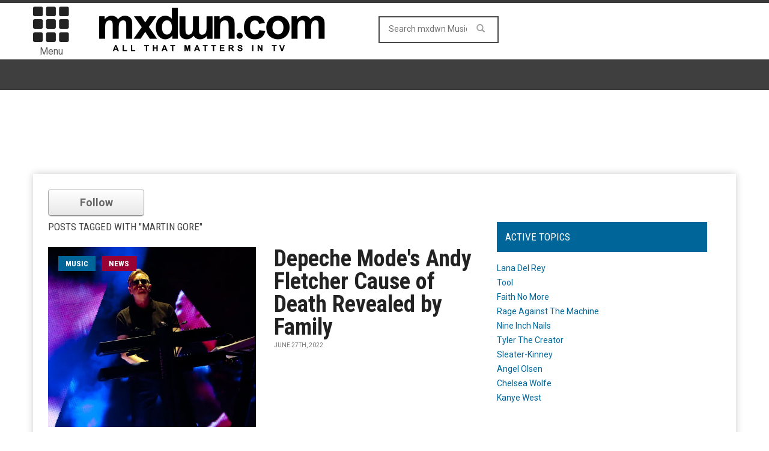

--- FILE ---
content_type: text/html; charset=utf-8
request_url: https://www.google.com/recaptcha/api2/aframe
body_size: 266
content:
<!DOCTYPE HTML><html><head><meta http-equiv="content-type" content="text/html; charset=UTF-8"></head><body><script nonce="izrY-NGjdhdIC-1r64bqjA">/** Anti-fraud and anti-abuse applications only. See google.com/recaptcha */ try{var clients={'sodar':'https://pagead2.googlesyndication.com/pagead/sodar?'};window.addEventListener("message",function(a){try{if(a.source===window.parent){var b=JSON.parse(a.data);var c=clients[b['id']];if(c){var d=document.createElement('img');d.src=c+b['params']+'&rc='+(localStorage.getItem("rc::a")?sessionStorage.getItem("rc::b"):"");window.document.body.appendChild(d);sessionStorage.setItem("rc::e",parseInt(sessionStorage.getItem("rc::e")||0)+1);localStorage.setItem("rc::h",'1769096108197');}}}catch(b){}});window.parent.postMessage("_grecaptcha_ready", "*");}catch(b){}</script></body></html>

--- FILE ---
content_type: text/plain
request_url: https://www.google-analytics.com/j/collect?v=1&_v=j102&a=573117619&t=pageview&_s=1&dl=https%3A%2F%2Fmusic.mxdwn.com%2Ftag%2Fmartin-gore%2F&ul=en-us%40posix&dt=Martin%20Gore%20Archives%20-%20mxdwn%20Music&sr=1280x720&vp=1280x720&_u=YADAAUABCAAAACAAI~&jid=1465741298&gjid=1084882283&cid=790312149.1769096101&tid=UA-807827-6&_gid=217014623.1769096103&_r=1&_slc=1&z=1570580306
body_size: -565
content:
2,cG-T8GGL9TPL5

--- FILE ---
content_type: application/javascript; charset=utf-8
request_url: https://fundingchoicesmessages.google.com/f/AGSKWxVnvXZhJ75nvpMO1HGADddGls7RHcXzfPtkRfTuoHLdbrwxp-GNxZngZn8DqxsqoN6SJpgT4pNdTuZRUOatG8jdVUM-lU4MHwHq7ReOMId2BeJl_wdhaL3diKDLWEZW4skn2kENDxyZq8wXkDupi1tWIlzmlpv5pZLedwAEK853mbO_shyzHVXeqCQ=/_/adsadview./adconfig./adchoices2./bannerframeopenads.-newsletter-ad-
body_size: -1290
content:
window['c39d6152-7da6-4d49-a78f-f0a7c911e74d'] = true;